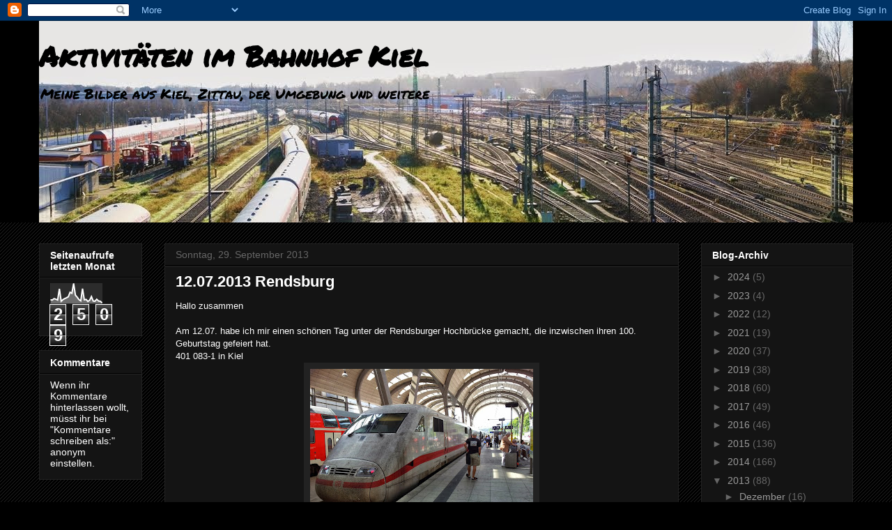

--- FILE ---
content_type: text/html; charset=UTF-8
request_url: http://bahnhof-kiel.blogspot.com/b/stats?style=WHITE_TRANSPARENT&timeRange=LAST_MONTH&token=APq4FmA_aEi1euuA9kB9d2xFZuWqLWcC7hIQS3_Ue-wTmBQUuJlLhQ7B9B-Zn3JUf8BowJ6iXrCun0L6AUz-eb2jK_aldA8obA
body_size: 257
content:
{"total":2509,"sparklineOptions":{"backgroundColor":{"fillOpacity":0.1,"fill":"#ffffff"},"series":[{"areaOpacity":0.3,"color":"#fff"}]},"sparklineData":[[0,19],[1,18],[2,25],[3,22],[4,18],[5,73],[6,12],[7,20],[8,25],[9,29],[10,34],[11,56],[12,51],[13,99],[14,42],[15,32],[16,20],[17,14],[18,74],[19,19],[20,21],[21,11],[22,17],[23,35],[24,13],[25,12],[26,22],[27,13],[28,12],[29,4]],"nextTickMs":3600000}